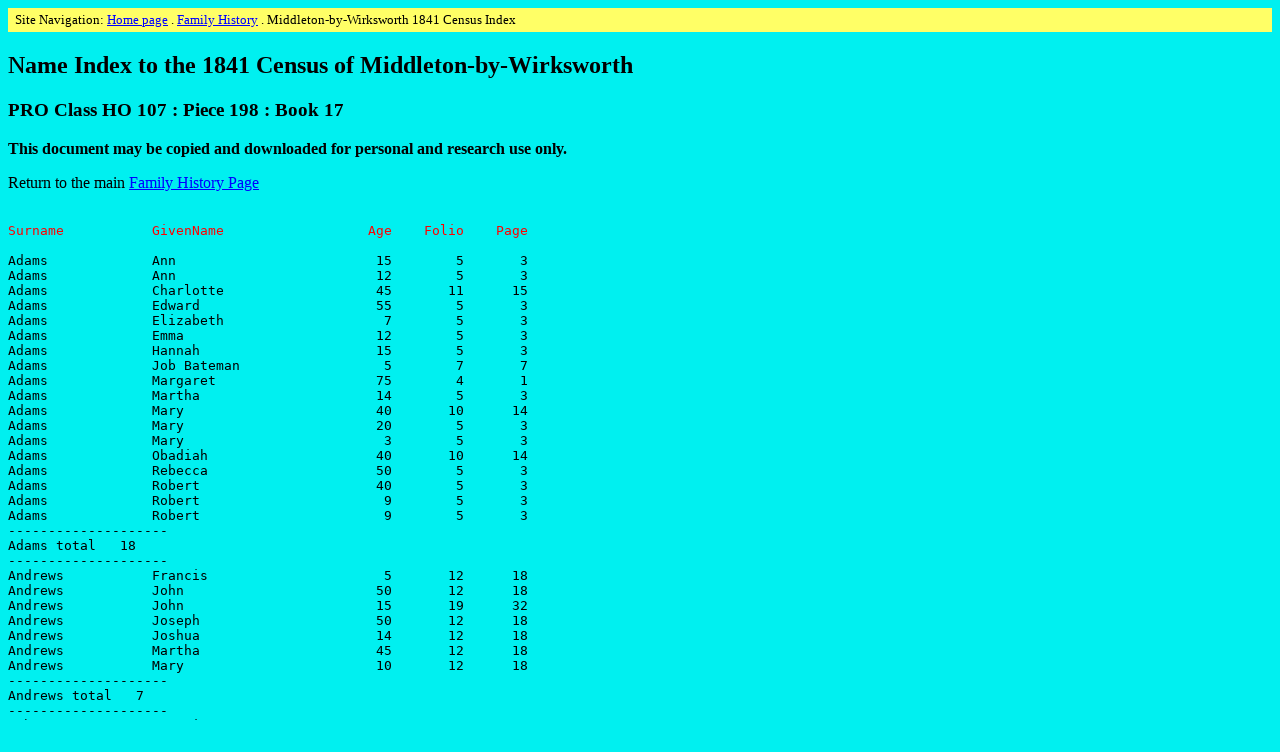

--- FILE ---
content_type: text/html
request_url: http://www.wildot.co.uk/middletn/mddind41.htm
body_size: 11278
content:
<html>
<head>
<title> Name Index to the 1841 Census of Middleton-by-Wirksworth </title>
</head>
<body bgcolor = #00F0F0 text = #000000 link = #0000FF>

<!-- Navigation bar -->
<table bgcolor=#ffff66 width=100% cellpadding=2>
  <td><small>
    &nbsp;Site Navigation:
    <a href="../index.htm" title="Chris Newall's home page">Home page</a>
    . <a href="../famhist.htm" title="Family History page">Family History</a>
    . Middleton-by-Wirksworth 1841 Census Index
  </small></td>
</table>

<h2><b>
Name Index to the 1841 Census of Middleton-by-Wirksworth
</h2></b>
<p>
<h3><b>PRO Class HO 107 : Piece 198 : Book 17</b></h3>
<p>
<b>This document may be copied and downloaded for personal and research use 
only.</b>
<p>
Return to the main <a href="../famhist.htm">Family History Page</a>
<pre>
<font color="ff0000">
Surname           GivenName                  Age    Folio    Page
</font>
Adams             Ann                         15        5       3
Adams             Ann                         12        5       3
Adams             Charlotte                   45       11      15
Adams             Edward                      55        5       3
Adams             Elizabeth                    7        5       3
Adams             Emma                        12        5       3
Adams             Hannah                      15        5       3
Adams             Job Bateman                  5        7       7
Adams             Margaret                    75        4       1
Adams             Martha                      14        5       3
Adams             Mary                        40       10      14
Adams             Mary                        20        5       3
Adams             Mary                         3        5       3
Adams             Obadiah                     40       10      14
Adams             Rebecca                     50        5       3
Adams             Robert                      40        5       3
Adams             Robert                       9        5       3
Adams             Robert                       9        5       3
--------------------
Adams total   18
--------------------
Andrews           Francis                      5       12      18
Andrews           John                        50       12      18
Andrews           John                        15       19      32
Andrews           Joseph                      50       12      18
Andrews           Joshua                      14       12      18
Andrews           Martha                      45       12      18
Andrews           Mary                        10       12      18
--------------------
Andrews total   7
--------------------
Ashover           Francis                     15       19      32
Ashover           Mary                        15       11      15
--------------------
Ashover total   2
--------------------
Bateman           Amelia                      50       23      39
Bateman           Amelia                      20       23      39
Bateman           Ann                         55        7       7
Bateman           Ann                         30       23      39
Bateman           Ann                         19        7       7
Bateman           Ann                          8       11      15
Bateman           Emma                         2       23      39
Bateman           Francis                     50        6       5
Bateman           Henry                       50       23      39
Bateman           Henry                       20       23      39
Bateman           James                       30       23      39
Bateman           Job                         60        7       7
Bateman           John                        20        6       5
Bateman           Lydia                       30       11      15
Bateman           Lydia                        5       11      15
Bateman           Mabel                       15       23      39
Bateman           Margaret                    12        7       7
Bateman           Mary                        20       23      39
Bateman           Phillip                     15        7       7
Bateman           Samuel                      65       23      39
Bateman           Sarah                       50       23      39
--------------------
Bateman total   21
--------------------
Beeson            Ann                         60       10      14
Beeson            Ann                         30       10      14
Beeson            Ann                         25       10      14
Beeson            Elizabeth                    9       10      14
Beeson            John                        35       20      34
Beeson            John                         3       10      14
Beeson            Joseph                      40       14      22
Beeson            Mary                        50       10      14
Beeson            Mary                        25       20      34
Beeson            Mary                         7       14      22
Beeson            Robert                      65       10      14
Beeson            Robert                      11       10      14
Beeson            Sarah                       35       14      22
Beeson            Sarah                        2       20      34
Beeson            Thomas                      35       10      14
--------------------
Beeson total   15

--------------------
Blount            Ann                         35       23      40
Blount            Ann                          2       23      40
Blount            Elizabeth                   14       23      40
Blount            James                       30       23      40
Blount            Mary                         5       23      40
Blount            Samuel                       8       23      40
Blount            Thomas                      10       23      40
--------------------
Blount total   7
--------------------

Boden             Ann                         30       14      21
Boden             Anthony                     25       14      21
Boden             Joseph                       2       14      21
Boden             Sarahann                     2       14      21
Boden             William                      2m      14      21
--------------------
Boden total   5
--------------------
Brace             Ann                         45       19      32
Brace             Anthony                     11       19      32
Brace             Emma                         5       19      32
Brace             George                      15       19      32
Brace             Hannah                      13       19      32
Brace             James                       45       19      32
Brace             Thomas                      15       19      32
Brace             William                      7       19      32
--------------------
Brace total   8
--------------------
Brelsford         Ann                          5       22      38
Brelsford         Christianiah                11       22      38
Brelsford         Edman                        6       18      30
Brelsford         Ellen                       25       22      38
Brelsford         Hannah                      12       18      30
Brelsford         Hannah                       3       22      38
Brelsford         John                        55       22      38
Brelsford         John                         8       18      30
Brelsford         Joseph                      25       22      38
Brelsford         Mary                        45       18      30
Brelsford         Rebecca                     55       22      38
Brelsford         Rebecca                      7m      22      38
Brelsford         Ruth                        15       18      30
Brelsford         Sele                        14       18      30
Brelsford         William                     45       18      30
Brelsford         William                     15       18      30
--------------------
Brelsford total   16
--------------------
Brooks            Abijah                      45       10      14
Brooks            Ann                         65       10      13
Brooks            Ann                         60       18      29
Brooks            Ann                         20        6       6
Brooks            Ann                          2        6       6
Brooks            Charles                     15       14      21
Brooks            Daniel                      30        6       6
Brooks            Edward                      25        6       5
Brooks            Elizabeth                   50        5       3
Brooks            Elizabeth                   25        6       5
Brooks            Elizabeth                    7       12      17
Brooks            Elizabeth                    2       13      20
Brooks            Fanny                       15        9      12
Brooks            Hannah                      65        6       6
Brooks            Hannah                      45        6       5
Brooks            Hannah                      30        6       6
Brooks            Hannah                      25        8       9
Brooks            Hannah                       2        6       6
Brooks            Hannah                       1       12      17
Brooks            Isaac                       20        6       5
Brooks            Jacob                       65       18      29
Brooks            Jacob                       35       18      30
Brooks            Jacob                       25        7       8
Brooks            Jacob                        6m      13      20
Brooks            James                       20       10      13
Brooks            James                       10       12      17
Brooks            John                        50        6       5
Brooks            John                        40       18      29
Brooks            John                        30        5       4
Brooks            John                        20        6       5
Brooks            John                         5       18      30
Brooks            John                         5       12      17
Brooks            John                         2        6       5
Brooks            John                         1        7       8
Brooks            Joseph                      65       10      13
Brooks            Joseph                      30       13      20
Brooks            Joseph                      20        6       6
Brooks            Joseph                      18        5       3
Brooks            Joseph                       5       10      14
Brooks            Joshua                      50        5       3
Brooks            Joshua                      15       14      21
Brooks            Judy                        15       14      21
Brooks            Lois                         5        6       6
Brooks            Lydia                       15       20      34
Brooks            Lydia                       15        6       6
Brooks            Maria                        9        6       6
Brooks            Martha                      20        6       5
Brooks            Martha                      11       14      22
Brooks            Mary                        60       20      34
Brooks            Mary                        60       14      21
Brooks            Mary                        50        4       2
Brooks            Mary                        30        6       5
Brooks            Mary                        30       12      17
Brooks            Mary                        25       13      20
Brooks            Mary                        20        7       8
Brooks            Mary                        20       23      39
Brooks            Mary                        15        6       5
Brooks            Mary                        15       20      34
Brooks            Mary                         4       15      24
Brooks            Mary                         4        6       5
Brooks            Mary                         7m       6       5
Brooks            Mary                         3m       6       6
Brooks            Maryann                     14       12      17
Brooks            Maryann                     10m       9      12
Brooks            Nathaniel                   65        6       6
Brooks            Ruth                        25       15      24
Brooks            Ruth                        20       20      34
Brooks            Samuel                      50        8       9
Brooks            Samuel                      50        4       2
Brooks            Samuel                      25       18      30
Brooks            Samuel                      25        6       6
Brooks            Samuel                      20        9      12
Brooks            Samuel                      14        6       5
Brooks            Samuel                       3       12      17
Brooks            Samuel                       1        6       5
Brooks            Sarah                       25        6       6
Brooks            Sarah                       20       10      13
Brooks            Sarah Ann                   10m      15      24
Brooks            Sarahann                     6m       6       6
Brooks            Thomas                      70       14      21
Brooks            Thomas                      35       12      17
Brooks            Thomas                      12       12      17
Brooks            Thomas                      10        6       5
Brooks            William                     55       20      34
Brooks            William                     25       15      24
Brooks            William                      6        6       5
--------------------
Brooks total   86
--------------------
Buckley           Aaron                        7       17      27
Buckley           Alice                       15       17      27
Buckley           Ann                         50       17      27
Buckley           Ann                         25       15      23
Buckley           Ann                         15        5       4
Buckley           Anthony                     25       17      27
Buckley           Benjamin                    50       19      32
Buckley           Benjamin                    25       14      22
Buckley           Benjamin                    10       18      29
Buckley           Elizabeth                   55       19      32
Buckley           Elizabeth                   40        5       4
Buckley           Elizabeth                   25       17      27
Buckley           Elizabeth                   20       14      22
Buckley           Ellen                       25       17      27
Buckley           Ellen                        8       14      22
Buckley           Hannah                      30       17      27
Buckley           Hannah                       3       18      29
Buckley           Henry                       40       18      29
Buckley           Henry                       15       18      29
Buckley           Henry                       15       14      22
Buckley           Jacob                       45       14      22
Buckley           Jacob                       14       14      22
Buckley           James                       20       17      27
Buckley           James                        8       18      29
Buckley           Jane                        45       14      22
Buckley           John                        50        5       4
Buckley           John                        20       16      25
Buckley           John                        18       14      22
Buckley           John                         1       16      25
Buckley           Joseph                      12       17      28
Buckley           Joseph                       6       18      29
Buckley           Joseph                       2       16      25
Buckley           Joseph                       2       17      27
Buckley           Leuezer Jane                 3       14      22
Buckley           Luezia                      14       18      29
Buckley           Maria                       15       18      29
Buckley           Mary                        35       18      29
Buckley           Mary                        20       16      25
Buckley           Mary                        20       16      25
Buckley           Mary                        12       18      29
Buckley           Robert                       4       17      27
Buckley           Samuel                      30       17      27
Buckley           Sarah                       13        5       4
Buckley           Thomas                      60       17      28
Buckley           Thomas                      45       17      27
Buckley           Thomas                      15       17      27
Buckley           Thomas                       5       16      25
Buckley           William                     25       16      25
Buckley           William                     20       15      23
Buckley           William                     12       14      22
Buckley           William                      1       18      29
--------------------
Buckley total   51
--------------------
Buxton            Elizabeth                   50       10      14
Buxton            James                       15       22      37
Buxton            John                        11       22      37
Buxton            Martha                       2       14      22
Buxton            Mary                        30       14      22
Buxton            Roland                      25       14      22
Buxton            Susannah                    70       22      37
Buxton            William                     10m      14      22
--------------------
Buxton total   8
--------------------
Clayton           Benjamin                    50        8      10
Clayton           Benjamin                    30        7       7
Clayton           Elizabeth                   15        8      10
Clayton           George                      55       22      37
Clayton           George                      12        8      10
Clayton           Hannah                      60       22      37
Clayton           Henry                       15       22      37
Clayton           Isaac                        3        8      10
Clayton           James                       15       20      33
Clayton           James                       10        8      10
Clayton           John                        55        7       7
Clayton           John                        20        8      10
Clayton           John                         7       22      37
Clayton           Martha                      55        7       7
Clayton           Martha                      20       22      37
Clayton           Mary                        25        7       7
Clayton           Millicent                   20        8      10
Clayton           Robert                      40       19      32
Clayton           Sarah                       45        8      10
Clayton           Sarah                        7        8      10
Clayton           Thomas                      10        7       7
--------------------
Clayton total   21
--------------------
Curzon            Ann                         25       23      40
Curzon            Ann                          1       23      40
--------------------
Curzon total   2
--------------------
Doxey             Aaron                       30       20      34
Doxey             Aaron                        2       20      34
Doxey             Abraham                     65        6       5
Doxey             Abraham                      2       15      24
Doxey             Ann                         70       17      28
Doxey             Ann                         60       17      27
Doxey             Ann                         35       21      36
Doxey             Ann                         15       10      14
Doxey             Ann                         10       17      27
Doxey             Ann                          8       24      42
Doxey             Ann                          5       20      34
Doxey             Ann                          4       16      26
Doxey             Anthony                     40       10      14
Doxey             Anthony                     35       16      26
Doxey             Anthony                      6       16      26
Doxey             Anthony                      2       10      14
Doxey             Benjamin                    65       17      27
Doxey             Betty                        1       16      25
Doxey             Catherine                   10       16      26
Doxey             Charles                     15       16      26
Doxey             Daniel                       2        6       5
Doxey             David                        4       19      32
Doxey             Dolly                        8       16      26
Doxey             Dorothy                     20       16      26
Doxey             Dorothy                      7       10      14
Doxey             Ebenezer                    15       19      32
Doxey             Edith                       55        4       2
Doxey             Eliza                        1       24      42
Doxey             Elizabeth                   25       23      40
Doxey             Elizabeth                   15       17      28
Doxey             Elizabeth                    4       24      42
Doxey             Fanny                        4       15      24
Doxey             George                      20       17      27
Doxey             George                       7       20      34
Doxey             George                       2       16      26
Doxey             Hannah                      50       16      26
Doxey             Hannah                      45       16      25
Doxey             Hannah                      30       14      22
Doxey             Hannah                      15       16      25
Doxey             Hannah                      15       17      27
Doxey             Hannah                      11       15      23
Doxey             Harriet                     15       19      31
Doxey             Isaac                       40       14      22
Doxey             Isaac                       15       19      32
Doxey             Jacob                       55       16      26
Doxey             Jacob                       25       16      25
Doxey             James                       25       19      31
Doxey             Jedediah                    13       19      31
Doxey             Jemima                       4       20      34
Doxey             John                        50       19      31
Doxey             John                        40       15      23
Doxey             John                        25        6       5
Doxey             John                        20       17      27
Doxey             John                         8       15      23
Doxey             John                         1m      11      16
Doxey             Joseph                      35       11      16
Doxey             Joseph                       6       15      23
Doxey             Lucy                        15       10      14
Doxey             Lydia                       30       11      16
Doxey             Lydia                       15        6       5
Doxey             Lydia                        1       15      24
Doxey             Martha                      50       19      31
Doxey             Martha                      45       19      32
Doxey             Martha                      20       19      31
Doxey             Martha                      10       21      36
Doxey             Martha                       7       11      16
Doxey             Mary                        70        8       9
Doxey             Mary                        50       16      26
Doxey             Mary                        40       10      14
Doxey             Mary                        30       20      34
Doxey             Mary                        30       15      23
Doxey             Mary                        25       16      25
Doxey             Mary                        20       17      27
Doxey             Mary                        20        6       5
Doxey             Mary                        13       10      14
Doxey             Maryrose                     6       24      42
Doxey             Millicent                   25       16      26
Doxey             Moses                        4       10      14
Doxey             N.K.                         2w      21      36
Doxey             Nehemiah                    20       16      26
Doxey             Obadiah                      3       11      16
Doxey             Robert                      25       17      27
Doxey             Ruth                        15       16      26
Doxey             Samuel                      60       17      28
Doxey             Samuel                      40       16      25
Doxey             Samuel                      10       16      26
Doxey             Samuel                       4        6       5
Doxey             Samuel                       3       21      36
Doxey             Samuel                       2m      16      26
Doxey             Sarah                       30       24      41
Doxey             Sarah                       11       10      14
Doxey             Sarah                        8       21      36
Doxey             Sarah                        5       17      27
Doxey             Thomas                      70       17      28
Doxey             Thomas                      30       24      41
Doxey             Thomas                      14       10      14
Doxey             Thomas                      10       19      31
Doxey             William                     35       21      36
Doxey             William                     25       16      26
Doxey             William                     20       16      26
Doxey             William                     20       17      27
Doxey             William                     11       19      32
Doxey             William                     11       24      42
Doxey             William                     10       11      16
Doxey             William                      5       21      36
--------------------
Doxey total   105
--------------------
Else              Ann                          4       12      17
Else              Elizabeth                    2       12      17
Else              James                       30       11      16
Else              James                        8       12      17
Else              Job                         35       13      19
Else              John Frederick               6       12      17
Else              Mabel                       30       11      16
Else              Mary                        65       13      19
Else              Patience                    25       13      19
Else              Thomas                      70       12      18
Else              Thomas                      11       11      16
Else              Thomas                       3m      12      17
--------------------
Else total   12
--------------------
Evans             Hannah                       5       23      39
Evans             Joseph                      30       23      39
Evans             Martha                      10       23      39
Evans             Millicent                   30       23      39
--------------------
Evans total   4
--------------------
Flint             Ann                         15       15      23
Flint             Elizabeth                   53       14      22
Flint             Elizabeth                   15       15      23
Flint             Ellen                       15       15      23
Flint             Hannah                      20       15      23
Flint             Hannah                       6m      12      17
Flint             John                        25       12      17
Flint             John                        11       15      23
Flint             Margaret                    20       15      23
Flint             Mary                        25       12      17
Flint             Mary                         7       15      23
Flint             Robert                      54       14      22
Flint             Robert                       1       12      17
Flint             Thomas                      13       15      23
Flint             William                     25       14      22
--------------------
Flint total   15
--------------------
Frost             Ann                         18       19      31
Frost             Betty                       45       19      31
Frost             Dorothy                     10       19      31
Frost             Elizabeth                   75       19      31
Frost             Elizabeth                   16       19      31
Frost             Elizabeth                    8       19      31
Frost             Fanny                        6       19      31
Frost             George                      35       19      31
Frost             George                       4       19      31
Frost             Jacob                       45       19      31
Frost             James                        6       19      31
Frost             Mary                        30       19      31
Frost             Mary                         5m      19      31
Frost             Thomas                      80       19      31
--------------------
Frost total   14
--------------------
Gallimore         Mabel                       55        6       5
--------------------
Gallimore total   1
--------------------
Godbehere         Edith                       45       23      40
Godbehere         Ellen                       12       23      40
Godbehere         Lydia                       14       23      40
Godbehere         Nathaniel                   45       23      39
--------------------
Godbehere total   4
--------------------
Goodall           Ann                         25       21      36
Goodall           Ann                         15       21      36
Goodall           Daniel                      25       23      40
Goodall           Frances                     15       21      36
Goodall           James                        4       21      36
Goodall           John                        40       21      35
Goodall           Joseph                       1       21      36
Goodall           Mary                        35       21      36
Goodall           Mary                        20       21      36
Goodall           Robert                      60       14      21
Goodall           Robert                      10       21      36
--------------------
Goodall total   11
--------------------
Goodwin           James                       35       15      23
Goodwin           Jane                        40       15      23
--------------------
Goodwin total   2
--------------------
Gratton           Ann                         65       21      35
Gratton           Ann                         14       21      35
Gratton           David                       40       21      35
Gratton           David                       15       21      35
Gratton           Elizabeth                   40       21      35
Gratton           Elizabeth                   20       21      35
Gratton           Emma                        10       10      14
Gratton           Francis                     15       21      35
Gratton           Hannah                      15       17      28
Gratton           Joshua                      80       14      21
Gratton           Lydia                       14       17      28
Gratton           Mabel                        6       21      35
Gratton           Martha                      75       14      21
Gratton           Martha                      20        7       8
Gratton           Mary                         8       21      35
Gratton           Sarah                       25        7       8
Gratton           Thomas                      10       21      35
Gratton           William                     12       21      35
--------------------
Gratton total   18
--------------------
Greatorex         Elizabeth                   15       10      13
Greatorex         Henry                       20       10      13
Greatorex         Martha                      20       10      13
Greatorex         Mary                        20       10      13
Greatorex         William                     60       10      13
Greatorex         William                      1       10      13
--------------------
Greatorex total   6
--------------------
Hall              Alice                       25       18      29
Hall              Ann                         20       20      33
Hall              Ann                         20       22      38
Hall              Benjamin                     5       20      33
Hall              Caleb                       70       20      33
Hall              Charlotte                   40       21      36
Hall              Daniel                      11       20      33
Hall              Elizabeth                   70       24      41
Hall              Elizabeth                   40       20      33
Hall              Emma                         7       21      36
Hall              Gamaliel                    11       21      36
Hall              Gilbert                     40       20      33
Hall              Hannah                      65       20      33
Hall              Hannah                      25       22      38
Hall              Hannah                       3       20      33
Hall              Job                         60       22      38
Hall              Job                         30       21      36
Hall              Job                         15       20      33
Hall              John                        70       24      41
Hall              John                        20       20      33
Hall              John                        15       22      38
Hall              John                         5       22      38
Hall              Joseph                      14       20      33
Hall              Joshua                      45       22      38
Hall              Lois                         4       21      36
Hall              Louisa                       9       21      36
Hall              Luke                        10       22      38
Hall              Martha                      30       20      33
Hall              Mary                        70       22      38
Hall              Sally                       12       22      38
Hall              Samuel                      20       20      33
Hall              Samuel                       2       20      34
Hall              Sarah                        7       20      33
Hall              Stephen                      9       20      33
Hall              Thomas                      75       18      29
Hall              Thomas                      75       22      38
Hall              William                     30       18      29
Hall              William                     15       22      38
Hall              William                      4       18      29
--------------------
Hall total   39
--------------------

Hawley ?          Martha                      15       14      21
Hawley ?          Mary                        70       14      21
Hawley ?          William                     20       14      21
--------------------
Hawley ? total   3
--------------------
Henstock          Hannah                      35       17      27
--------------------
Henstock total   1
--------------------
Higton            Martha                      55        7       8
Higton            Martha                       3m       7       8
Higton            Rachel                      20        7       8
Higton            Rosamund                    15        7       8
--------------------
Higton total   4
--------------------
Holmes            Ann                         15       15      24
Holmes            Ann                         13        4       1
Holmes            Daniel                      15        9      11
Holmes            Elizabeth                    6        4       1
Holmes            Ellen                       60        9      12
Holmes            Ellen                        5       15      24
Holmes            George                      15        9      11
Holmes            George                      11        4       1
Holmes            Grace                       30       11      15
Holmes            Hannah                      35        9      11
Holmes            Hannah                      20        4       1
Holmes            John                        45        4       1
Holmes            John                        40        9      12
Holmes            John                        15        9      12
Holmes            John                         8m       4       1
Holmes            Joshua                      35       15      24
Holmes            Mary                        35       15      24
Holmes            Mary                        11        9      12
Holmes            Maryann                     12        9      11
Holmes            Rebecca                     65       11      16
Holmes            Ruth                        45        4       1
Holmes            Samuel                       8        4       1
Holmes            Sarah                       55        9      11
Holmes            Sarah                        9       11      15
Holmes            William                     30        9      11
Holmes            William                      3        4       1
--------------------
Holmes total   26
--------------------
Hyder             Robert John                  2       12      18
--------------------
Hyder total   1
--------------------
Ingman            Elizabeth                   25        9      11
Ingman            Thomas                       3        9      11
--------------------
Ingman total   2
--------------------

Keeling           Ann                          4       11      16
Keeling           Elizabeth                   25       11      16
Keeling           John                        30       11      16
Keeling           Maria                        1       11      16
Keeling           William                      7        5       4
--------------------
Keeling total   5
--------------------
Killer            Adam                        12       24      41
Killer            Ester                       25       15      24
Killer            Grace                       10m      18      29
Killer            Henry                       25       21      36
Killer            James                       30       18      29
Killer            James                        3       18      29
Killer            John                        25       15      24
Killer            John                         5       18      29
Killer            John                         1       15      24
Killer            Joseph                      25       11      16
Killer            Martha                       4       15      24
Killer            Mary                        30       18      29
Killer            Mary                         3       21      36
Killer            Ruth                        10       24      41
Killer            Samuel                       9       15      24
Killer            Sarah                       60       21      36
Killer            Sarah                       20       21      36
Killer            William                      8       15      24
--------------------
Killer total   18
--------------------
Kirk              Fanny                        3       24      41
Kirk              John                        40       24      41
Kirk              John                        11       24      41
Kirk              Martha                      40       24      41
Kirk              Mary                        16       24      41
Kirk              Samuel                      14       24      41
Kirk              Thomas                       7       24      41
--------------------
Kirk total   7
--------------------
Lax               Thomas                      15       22      37
--------------------
Lax total   1
--------------------
Lee               Elizabeth                   65        8      10
Lee               John                        40        8      10
Lee               John                         7        8      10
Lee               Martha                       2        8      10
Lee               Mary                        35        8      10
Lee               Robert                       5        8      10
Lee               Sarah                       10        8      10
--------------------
Lee total   7
--------------------
Low               Adolphus                     2       16      25
--------------------
Low total   1
--------------------
Marple            Hannah                      25       18      30
Marple            Thomas                      55       16      25
--------------------
Marple total   2
--------------------
Maskrey           Francis                      1       12      18
--------------------
Maskrey total   1
--------------------
Mather            Ann                         10       23      39
Mather            Edward                      35        4       2
Mather            Elizabeth                   15        4       2
Mather            Elizabeth                    8        4       2
Mather            George                       2        4       2
Mather            Hannah                      15        4       2
Mather            Hannah                      14        4       2
Mather            Hannah                      10        4       2
Mather            Mabel                       10        4       2
Mather            Mary                         9m       4       2
Mather            Robert                      70        4       2
Mather            Robert                      13       10      13
Mather            Samuel                      35        4       1
Mather            Samuel                       5        4       2
Mather            Sarah                       35        4       2
Mather            Sarah                       30        4       1
Mather            Thomas                       5        4       2
Mather            William                      5        4       2
--------------------
Mather total   18
--------------------
Moore             Agnes                        4       13      20
Moore             Ann                         60        4       1
Moore             Caleb                       50       13      20
Moore             Caleb                       13       13      20
Moore             Edward                      20        4       1
Moore             Elizabeth                   25       13      20
Moore             Francis                      2       13      20
Moore             Hannah                      45       13      20
Moore             Hannah                      25        9      11
Moore             Harriet                     15        8       9
Moore             James                       20        4       1
Moore             John                         2m      13      19
Moore             Lydia                       15       13      20
Moore             Mabel                        9       13      20
Moore             Mary                        30       13      19
Moore             Mary                        15       13      20
Moore             Samuel                      15        4       1
Moore             Sarah                       11       13      20
Moore             Thomas                      35        4       1
Moore             Thomas                      30       13      19
Moore             William                     60        4       1
--------------------
Moore total   21
--------------------
Needham           Sarah                       70       17      27
--------------------
Needham total   1
--------------------

Oldfield          Elizabeth                   15       11      15
Oldfield          Mary                        25       11      15
--------------------
Oldfield total   2
--------------------

Oliver            Edith                       70       24      41
Oliver            Eliza                       30       24      41
Oliver            Esther                       1       24      41
Oliver            Mary                         5       24      41
Oliver            Stephen                     10       24      41
Oliver            Thomas                      35       24      41
Oliver            Thomas                      13       24      41
Oliver            William                     60       24      41
Oliver            William                      7       24      41
--------------------
Oliver total   9
--------------------
Orme              Elizabeth                   20       17      28
--------------------
Orme total   1
--------------------
Parks             John                        15       13      19
--------------------
Parks total   1
--------------------
Peat              Ellen                       55       12      18
Peat              James                       55       12      18
Peat              Margaret                    17       12      18
--------------------
Peat total   3
--------------------
Rains             Ann                         60        4       2
Rains             Frances                      7m       4       2
Rains             James                       55        4       2
Rains             John                        30        4       2
Rains             Samuel                      20        4       2
Rains             William                     15        4       2
--------------------
Rains total   6
--------------------
Rolley            Elias                        9       22      38
Rolley            Henry                       13       22      38
Rolley            Jacob                        1       22      38
Rolley            John                        35       22      38
Rolley            Mary                        35       22      38
Rolley            Mary                         7       22      38
--------------------
Rolley total   6
--------------------
Roper             Dorothy                     50       15      24
Roper             Frances                     20       16      25
Roper             Francis                     55       15      24
Roper             Louisa                      15       16      25
--------------------
Roper total   4
--------------------
Sheldon           Abernatha                    6        9      12
Sheldon           Ann                         12       15      23
Sheldon           Ann                          1        9      12
Sheldon           Dorothy                     25        7       7
Sheldon           Elizabeth                   40        9      11
Sheldon           Elizabeth                   35       15      23
Sheldon           Elizabeth                   25        7       7
Sheldon           Elizabeth                    3        9      12
Sheldon           Emeiler                     10m       9      12
Sheldon           Emma                         6        7       8
Sheldon           John                        35       15      23
Sheldon           John                        35        9      12
Sheldon           John Phillip                15        9      12
Sheldon           Joseph                      40        9      11
Sheldon           Mabel                       30        9      12
Sheldon           Mabel                        7        9      12
Sheldon           Mahala ?                     6m       7       8
Sheldon           Martha                      11        9      12
Sheldon           N.K.                         1w      15      23
Sheldon           Samuel                       4       15      23
Sheldon           Thomas                      15       15      23
Sheldon           William                     10       15      23
--------------------
Sheldon total   22
--------------------
Slack             Ann                         63       22      37
Slack             Ann                         60       22      37
Slack             Ann                         14        8       9
Slack             Ann                          4       22      38
Slack             Ann                          1       21      35
Slack             Daniel                      25        6       6
Slack             Elizabeth                    8        8       9
Slack             Ellen                       50       18      30
Slack             Fanny                       45        6       6
Slack             Hannah                      15        6       6
Slack             Hannah                       4       21      35
Slack             Hannah                       2       23      39
Slack             Henry                        6        8       9
Slack             Isaac                       20       13      20
Slack             James                       30       22      37
Slack             James                       10        8       9
Slack             John                        50       12      18
Slack             John                        20       22      37
Slack             John                        15       12      18
Slack             Joseph                      50       23      40
Slack             Joseph                      15        6       6
Slack             Joseph                      15       18      30
Slack             Josiah                      65        8       9
Slack             Josiah                      35        8       9
Slack             Lydia                       30       23      39
Slack             Lydia                       15       23      40
Slack             Martha                      35        8       9
Slack             Martha                      15       22      37
Slack             Martha                       3        8       9
Slack             Mary                        60        8       9
Slack             Mary                        25       21      35
Slack             N.K.                         3d      13      20
Slack             Patience                    40       12      18
Slack             Samuel                      60       22      37
Slack             Samuel                      25       21      35
Slack             Samuel                      25       22      37
Slack             Samuel                      10m      20      33
Slack             Sarah                       20       13      20
Slack             Sarah                       20       20      33
Slack             Thomas                      25       20      33
Slack             Thomas                      25       23      39
Slack             Thomas                      10       12      18
Slack             William                     50       18      30
Slack             William                     45        6       6
Slack             William                     20        6       6
Slack             William                     20       18      30
Slack             William                     20       12      18
Slack             William                     15        8       9
--------------------
Slack total   48
--------------------
Spencer           Agnes                        8m      13      20
Spencer           Alice                        5       19      31
Spencer           Ann                         75       14      21
Spencer           Ann                         50       20      34
Spencer           Ann                         45       17      28
Spencer           Ann                         40       12      17
Spencer           Ann                         35        8       9
Spencer           Ann                         25       21      35
Spencer           Ann                         25       21      35
Spencer           Ann                         25       13      19
Spencer           Ann                         25       14      21
Spencer           Ann                         20       20      34
Spencer           Ann                         20       24      41
Spencer           Ann                         15       16      26
Spencer           Ann                         15       10      13
Spencer           Ann                         15       19      31
Spencer           Ann                         14       10      13
Spencer           Ann                          7       13      19
Spencer           Ann                          1        9      12
Spencer           Anthony                     25       11      15
Spencer           Anthony                     20        5       4
Spencer           Anthony                     15        5       4
Spencer           Anthony                     15        5       4
Spencer           Benjamin                    20       16      26
Spencer           Benjamin                    15        8       9
Spencer           Benjamin                    15       20      34
Spencer           Benjamin                    15        5       4
Spencer           Benjamin                     3m       7       7
Spencer           Bridget                     55       11      15
Spencer           Charles                     25        7       7
Spencer           Charlotte                   25       17      28
Spencer           Daniel                      20       17      28
Spencer           David                       15        8      10
Spencer           Dinah                       40        8      10
Spencer           Dorothy                     15       10      13
Spencer           Elizabeth                   50       10      13
Spencer           Elizabeth                   45       16      26
Spencer           Elizabeth                   40       11      16
Spencer           Elizabeth                   25       15      24
Spencer           Elizabeth                   20       17      28
Spencer           Elizabeth                   20       16      25
Spencer           Elizabeth                   14        5       4
Spencer           Elizabeth                   12       11      15
Spencer           Elizabeth                    9       11      15
Spencer           Elizabeth                    6       13      19
Spencer           Elizabeth                    4       13      20
Spencer           Elizabeth                    3        7       7
Spencer           Ellen                       20       17      28
Spencer           Ellen                       17       20      34
Spencer           Ellen                       15       18      29
Spencer           Ellen                       15       10      13
Spencer           Emma                         6       13      20
Spencer           Emma                         5       11      15
Spencer           Frances                      6       20      34
Spencer           Francis                     80       11      16
Spencer           Francis                     40       12      17
Spencer           Francis                     25       16      25
Spencer           Francis                     15       11      16
Spencer           Francis                     12       12      17
Spencer           George                      55        5       4
Spencer           George                      40        8       9
Spencer           George                      20        5       4
Spencer           George                      20       24      41
Spencer           George                      15       20      33
Spencer           George                       7        7       7
Spencer           Hannah                      70       18      30
Spencer           Hannah                      65       12      17
Spencer           Hannah                      55        5       4
Spencer           Hannah                      55       10      13
Spencer           Hannah                      40       18      30
Spencer           Hannah                      25       16      26
Spencer           Hannah                      20       10      13
Spencer           Hannah                      20       11      15
Spencer           Hannah                      20       14      22
Spencer           Hannah                      15       13      19
Spencer           Hannah                      14       13      20
Spencer           Hannah                      10       10      13
Spencer           Hannah                      10        8      10
Spencer           Hannah                      10       19      31
Spencer           Hannah                      10       12      17
Spencer           Hannah                       8       15      24
Spencer           Hannah                       1       11      16
Spencer           Henry                       40       11      15
Spencer           Henry                       30        7       7
Spencer           Henry                        7       11      15
Spencer           Henry                        2       17      28
Spencer           Isaac                       82        7       7
Spencer           Isaac                       75        8      10
Spencer           Isaac                       50       16      26
Spencer           Isaac                       50       10      13
Spencer           Isaac                       50       10      13
Spencer           Isaac                       50        5       4
Spencer           Isaac                       45       17      28
Spencer           Isaac                       10       16      26
Spencer           Isaac                        9       20      34
Spencer           Isaac                        5        8       9
Spencer           Isaac                        4        7       7
Spencer           James                       70       17      28
Spencer           James                       50        5       3
Spencer           James                       30       11      16
Spencer           James                       25        7       7
Spencer           James                       20        5       4
Spencer           James                       15       11      16
Spencer           James                        3       17      28
Spencer           James                        1m      21      35
Spencer           Job                         30        9      12
Spencer           Job                         25       10      13
Spencer           Job                         25       17      28
Spencer           Job                         25        5       3
Spencer           Job                          3       11      16
Spencer           John                        85        7       7
Spencer           John                        75       14      21
Spencer           John                        46        4       2
Spencer           John                        45       18      30
Spencer           John                        25       21      35
Spencer           John                        25       15      24
Spencer           John                        20       20      34
Spencer           John                        15       11      15
Spencer           John                        15        8      10
Spencer           John                        14        8       9
Spencer           John                        14       19      31
Spencer           John                        13       13      19
Spencer           John                         5       12      17
Spencer           Joseph                      20       17      28
Spencer           Joseph                       3       11      15
Spencer           Joseph                       2       17      28
Spencer           Lois                        65        9      12
Spencer           Lois                        15        8       9
Spencer           Lydia                       20       10      13
Spencer           Lydia                       20       13      19
Spencer           Mabel                       25        7       7
Spencer           Martha                      50       20      33
Spencer           Martha                      50       10      13
Spencer           Martha                      25       20      34
Spencer           Martha                      15       20      33
Spencer           Martha                       5       11      15
Spencer           Martha                       4       15      24
Spencer           Mary                        50       17      28
Spencer           Mary                        45       13      19
Spencer           Mary                        40       11      15
Spencer           Mary                        40       11      15
Spencer           Mary                        40       13      19
Spencer           Mary                        35       11      16
Spencer           Mary                        30       14      21
Spencer           Mary                        20       20      33
Spencer           Mary                        20       18      30
Spencer           Mary                        15       13      19
Spencer           Mary                        15       13      19
Spencer           Mary                         8       18      29
Spencer           Mary                         7        8       9
Spencer           Mary                         1       11      15
Spencer           Mary                         1       12      18
Spencer           Mary Jane                    1       15      24
Spencer           Maryann                     20       11      15
Spencer           Maryann                      1       16      25
Spencer           Millicent                   25        9      12
Spencer           Peter                       45       13      19
Spencer           Peter                       18       13      19
Spencer           Phoebe                       3       16      25
Spencer           Rebecca                     40        5       4
Spencer           Rebecca                      9        5       4
Spencer           Richard                     45       13      19
Spencer           Richard                     20       13      19
Spencer           Richard                     20        5       4
Spencer           Robert                      55       20      34
Spencer           Robert                      10       20      34
Spencer           Rueben                      11        8       9
Spencer           Rueben                       2       13      19
Spencer           Samuel                      30       21      35
Spencer           Samuel                      15       17      28
Spencer           Samuel                       7       12      17
Spencer           Samuel                       6       15      24
Spencer           Samuel                       5        7       7
Spencer           Sarah                       45        5       3
Spencer           Sarah                       30        4       2
Spencer           Sarah                       20       11      15
Spencer           Sarah                       20       17      28
Spencer           Sarah                       10       13      19
Spencer           Sarah                        9       13      19
Spencer           Sarah                        4       16      25
Spencer           Sarah                        2       21      35
Spencer           Sarah                        1       17      28
Spencer           Sarah                        1        7       7
Spencer           Simeon                      40       13      19
Spencer           Simeon                      12       13      20
Spencer           Thomas                      50        8      10
Spencer           Thomas                      30        9      12
Spencer           Thomas                      25       14      22
Spencer           Thomas                      20        8      10
Spencer           Thomas                      15        5       4
Spencer           Thomas                      12       11      16
Spencer           Thomas                      11       23      39
Spencer           Thomas                       4        5       4
Spencer           William                     50       20      33
Spencer           William                     25       11      16
Spencer           William                     20       20      33
Spencer           William                     13        5       4
Spencer           William                     12        8      10
Spencer           William                      9       13      20
--------------------
Spencer total   199
--------------------
Staley            Benjamin                    55        5       4
Staley            Benjamin                    20        5       4
Staley            Mary                        50        5       4
--------------------
Staley total   3
--------------------
Storer            Amelia                      25       19      32
Storer            Anne                        35        9      11
Storer            Elizabeth                   15        9      11
Storer            Ellen                       11        9      11
Storer            George                      30       19      32
Storer            George                       2       19      32
Storer            Hannah                      13        9      11
Storer            Henry                        4       19      32
Storer            Holehouse                   15        9      11
Storer            Martha                       6       19      32
--------------------
Storer total   10

--------------------
Stringer ?        Benjamin                    35       19      32
Stringer ?        Grace                       25       19      32
--------------------
Stringer ? total   2
--------------------
Swift             Lydia                       80       16      26
--------------------
Swift total   1
--------------------
Thompson
          Ann                         12        5       3
Thompson          Charlotte                    8        5       3
Thompson          Hannah                      60        9      11
Thompson          Hannah                      30        9      11
Thompson          Hannah                       4        9      11
Thompson          Jabez                       30        9      11
Thompson          Jabez                        1        9      11
Thompson          James                       10        5       3
Thompson          Mary                        65        9      11
Thompson          Mary                        35        5       3
Thompson          Mary                        16        5       3
Thompson          Mary                         6        9      11
Thompson          Sarah                       12        9      11
Thompson          Thomas                      35        5       3
Thompson          Thomas                       9        9      11
--------------------
Thompson total   15
--------------------
Tranter           Charles                      1       22      37
Tranter           Hannah                      40       22      37
Tranter           Henry                       11       22      37
Tranter           John                        15       22      37
Tranter           Stephen                     40       22      37
Tranter           William                     14       22      37
--------------------
Tranter total   6
--------------------
Walker            Abraham                     35        4       1
Walker            Adam                        25        7       8
Walker            Amelia                       5        7       8
Walker            Andrew                       4        7       8
Walker            Ann                         35        4       1
Walker            Ann                         35        7       8
Walker            Ann                         14       23      40
Walker            Ann                          5        7       8
Walker            Anthony                     20       14      21
Walker            Arthar                      25       23      39
Walker            Arthur                      10       23      40
Walker            Daniel                      40        7       8
Walker            Daniel                      35       22      37
Walker            David                       45       23      40
Walker            Elizabeth                   70       23      39
Walker            Elizabeth                   35       22      37
Walker            Elizabeth                   30        8      10
Walker            Elizabeth                   20       14      21
Walker            Elizabeth                    8       23      39
Walker            Elizabeth                    5        6       6
Walker            Elizabeth                    2m      18      30
Walker            Frances                      2        8       9
Walker            Francis                     15       23      40
Walker            Hannah                      15       14      21
Walker            Hannah                      12       23      40
Walker            Hannah                       2        4       1
Walker            Hugh                        30        7       8
Walker            Hugh                         9        4       1
Walker            John                        25       23      40
Walker            Joseph                      65       14      21
Walker            Joseph                      30       18      30
Walker            Joseph                       7        7       8
Walker            Joseph                       1       22      37
Walker            Joshua                      12        7       8
Walker            Mabel                       45       23      40
Walker            Mabel                       25       18      30
Walker            Mabel                       15       23      40
Walker            Martha                      20        7       8
Walker            Mary                        30        6       6
Walker            Mary                        30        7       8
Walker            Mary                         5       18      30
Walker            Mary                         3        6       6
Walker            Mary                         2w       8       9
Walker            Obadiah                      9        7       8
Walker            Phillip                     30        6       6
Walker            Robert                      11        4       1
Walker            Robert                       1        7       8
Walker            Rosamund                    30       14      21
Walker            Rosamund                     7       18      30
Walker            Samuel                       3       24      41
Walker            Sarah                        9       23      40
Walker            Sarah                        6        7       8
Walker            Sarah                        4        8       9
Walker            Sarah                        3m       4       1
Walker            Thomas                       5        4       1
--------------------
Walker total   55
--------------------
Wilson            Elizabeth                   20       10      13
--------------------
Wilson total   1
--------------------
Worthy ?          Mary                        85       15      23
--------------------
Worthy ? total   1
--------------------
Wragg             Ann                         40       12      18
Wragg             Dorothy                     50       13      20
Wragg             Edith                       40        9      12
Wragg             Elizabeth                   15       12      18
Wragg             Emaly                        8m      21      35
Wragg             Hannah                      20       21      35
Wragg             Hannah                      15       13      20
Wragg             Isaac                       65        9      12
Wragg             John Phillip                15       12      18
Wragg             Joseph                      20       16      25
Wragg             Martha                      20       16      25
Wragg             Mary                        25        9      12
Wragg             Mary                         5       12      18
Wragg             Mary                         2       16      25
Wragg             Nathaniel                   40       12      18
Wragg             Peter                       25       21      35
Wragg             Peter                        9       12      18
Wragg             Sarah                       35        9      12
Wragg             Thomas                      10       12      18
--------------------
Wragg total   19
--------------------

Total population of Middleton-by-Wirksworth in 1841 = 1031
</pre>
Return to the main <a href="../famhist.htm">Family History Page</a>
<hr>
<center><b>
This document is &copy; Chris Newall 2003, it is not for sale or general publication. 
</b></center>
<hr size=2><font size=3>
<address>
Author : Chris Newall<br>
File created : 4th February 2000<br>
Last update : 26th July 20031
</address>
</body>
</html>

